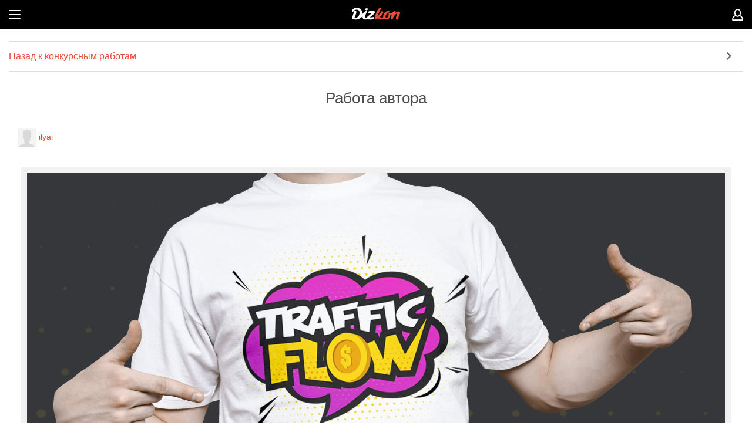

--- FILE ---
content_type: text/html; charset=utf-8
request_url: https://www.dizkon.ru/contests/1357680/work/838735
body_size: 2780
content:
<!DOCTYPE HTML>
<html>
    <head>
            <base href="https://www.dizkon.ru">
<meta name="viewport" content="width=device-width, initial-scale=1.0, maximum-scale=1.0, user-scalable=no">
<meta http-equiv="Content-Type" content="text/html; charset=utf-8">


                    <title>Лого и фирменный стиль для Traffic Flow - работа дизайнера Alexey_SNG</title>
        <meta name="title" content="Лого и фирменный стиль для Traffic Flow - работа дизайнера Alexey_SNG" />
                                                <meta name="description" content="Лого и фирменный стиль для Traffic Flow - работа дизайнера Alexey_SNG" />
                                                <meta name="keywords" content="Реклама, Лого и фирменный стиль для Traffic Flow, Лого и фирменный стиль" />
    

<link href="https://cdn1.dizkon.ru/css/mobile.css?v=308" rel="stylesheet" type="text/css">
<script src="http://ajax.googleapis.com/ajax/libs/webfont/1.4.7/webfont.js" async></script>
<script>
    
    var WebFontConfig = {
        google: {
            families: [
                'Roboto:400,300,300italic,400italic,700,700italic:latin,cyrillic',
                'Roboto+Condensed:700:latin,cyrillic',
                'PT+Sans+Caption::latin,cyrillic'
            ]
        }
    }
    WebFont.load(WebFontConfig);
    
</script>    </head>

    <body class="b-page">
                <div class="b-page__all">

            <section class="b-page__wrapper">
                <header class="b-header">
            <a class="b-header__usr b-header__rmenu_opener" href=""></a>
        <a class="b-header__btn" href="#"></a>
    <a class="b-header__logo" href="/"></a>

   
</header>                <div class="b-page__inner">
                    
    <div class="b-menu b-menu_simple b-menu_margbot_30">
        <ul class="b-menu__list">
            <li class="b-menu__item"><a onclick="history.back(); return false;" href="back" class="b-menu__link">Назад к конкурсным работам</a></li>
        </ul>
    </div>
    <h1 class="b-page__title">Работа автора</h1>
    <div class="b-layout b-layout_pad_15">
        <div class="b-user b-user_padbot_20">
            <a href="/account/58238" class="b-user__link"><img width="32" height="32" src="https://cdn1.dizkon.ru/images/avatar_32x32.png" class="b-user__pic"></a>
            <a href="/account/58238" class="b-user__link">ilyai</a>
        </div>
            </div>

    <div class="b-work" data-id="838735" style="width: 95%">
        <div class="b-pic"><img width="100%" height="100%" class="b-pic__img" src="https://cdn1.dizkon.ru/images/contests/2019/12/11/5df063738243c.80.jpg"></div>
        <div class="b-layout b-layout_padtop_20">
            <div class="b-txt b-txt_fr"><span class="b-icon b-icon__like "></span> &nbsp; <span class="counter">6</span></div>
                            <i class="icon icon-star "></i>
        <span class="b-icon b-icon__star b-icon__star_black "></span>
    <i class="icon icon-star "></i>
        <span class="b-icon b-icon__star b-icon__star_black "></span>
    <i class="icon icon-star "></i>
        <span class="b-icon b-icon__star b-icon__star_black "></span>
    <i class="icon icon-star "></i>
        <span class="b-icon b-icon__star b-icon__star_black "></span>
    <i class="icon icon-star "></i>
        <span class="b-icon b-icon__star b-icon__star_black "></span>
        </div>
    </div>



    <div class="b-layout b-layout_bordbot_e2 b-layout_padbot_10 b-txt_nowrap b-layout_margbot_30">
                    <div class="b-pic b-pic_ib"><a href="/contests/1357680/work/838754#work-838754""><img width="70" height="70" src="https://cdn1.dizkon.ru/images/contests/2019/12/11/5df08b74ccc9d.70x70.80.jpg" class="b-pic__img b-pic__img_bord5_fff"></a></div>
                    <div class="b-pic b-pic_ib"><a href="/contests/1357680/work/838736#work-838736""><img width="70" height="70" src="https://cdn1.dizkon.ru/images/contests/2019/12/11/5df063789ca11.70x70.80.jpg" class="b-pic__img b-pic__img_bord5_fff"></a></div>
        
        <div class="b-pic b-pic_ib"><img width="70" height="70" src="https://cdn1.dizkon.ru/images/contests/2019/12/11/5df063738243c.70x70.80.jpg" class="b-pic__img b-pic__img_bord5_e74c3c"></div>

                    <div class="b-pic b-pic_ib"><a href="/contests/1357680/work/838734#work-838734"><img width="70" height="70" src="https://cdn1.dizkon.ru/images/contests/2019/12/11/5df0636e10919.70x70.80.jpg" class="b-pic__img b-pic__img_bord5_fff"></a></div>
                    <div class="b-pic b-pic_ib"><a href="/contests/1357680/work/838733#work-838733"><img width="70" height="70" src="https://cdn1.dizkon.ru/images/contests/2019/12/11/5df06368ee9f1.70x70.80.jpg" class="b-pic__img b-pic__img_bord5_fff"></a></div>
            </div>

    
    <h2 class="b-txt__title" style="margin-top: 20px;">Ваш комментарий</h2>
    <form class="form comment-form" method="POST" action="/contests/1357680/works/0/comments">
        <div class="b-textarea b-textarea_margbot_20">
            <textarea class="b-textarea__textarea" name="comment" cols="" rows=""></textarea>
        </div>
        <div class="b-check b-check_padbot_20">
            <table class="b-layout__table b-layout__table_width_full">
                <tbody><tr class="b-layout__tr">
                    <td class="b-layout__td b-layout__td_padright_10">
                        <input id="check" class="b-check__input" name="visible" value="Y" type="checkbox">
                        <label class="b-check__theme" for="check"></label>
                    </td>
                    <td class="b-layout__td b-layout__td_width_full">
                        <label class="b-check__label" for="check">
                                                    Комментарий виден только дизайнеру
                                                </label>
                    </td>
                </tr>
                </tbody></table>
        </div>
        <input type="hidden" name="work_id" value="838735">
        <input type="submit" class="b-button b-button_red" value="Добавить комментарий" style="cursor: pointer;">
    </form>
                </div>
                <footer class="b-footer">
    <div class="b-footer__inner">
        <div class="b-footer__section">
            <div class="b-txt b-txt_center">
                <a class="b-txt__lnk b-txt__lnk_fl b-txt__lnk_fs_13" target="_blank" href="https://dizkon.usedocs.com/article/63792">Как оплатить</a>
                <a class="b-txt__lnk b-txt__lnk_fs_13 b-txt__lnk_valign_top" target="_blank" href="https://dizkon.usedocs.com/article/63702">Сколько стоит</a>
                <a class="b-txt__lnk b-txt__lnk_fr b-txt__lnk_fs_13" target="_blank" href="https://dizkon.usedocs.com/">Частые вопросы</a>
            </div>
        </div>
        <div class="b-footer__section b-social">
            <h2 class="b-social__title">Мы в соцсетях</h2>
            <a class="b-social__btn b-social__btn_tw" target="_blank" href="https://twitter.com/dizkon_ru"></a>
            <a class="b-social__btn b-social__btn_v b-social__btn_marglr_40" target="_blank" href="http://m.vk.com/dizkon"></a>
            <a class="b-social__btn b-social__btn_f" target="_blank" href="https://www.facebook.com/dizkon.ru"></a>
        </div>
    </div>
    <div class="b-txt b-txt_center b-txt_padtop_15"><span>2013</span> - <span>2026</span></div>
</footer>            </section>

            <section class="b-menu b-menu_left">
    <ul class="b-menu__list">
        <li class="b-menu__item b-menu__item_head">Меню</li>
        <li class="b-menu__item"><span class="b-menu__number">7</span><a class="b-menu__link b-menu__link_uppercase" href="/contests">Конкурсы</a></li>
        <li class="b-menu__item"><span class="b-menu__number">59988</span><a class="b-menu__link b-menu__link_uppercase" href="/designers">Дизайнеры</a></li>
        <li class="b-menu__item"><a class="b-menu__link b-menu__link_uppercase" href="/about">О проекте</a></li>
        <li class="b-menu__item b-menu__item_opener">
            <a class="b-menu__link b-menu__link_uppercase" href="#">Помощь</a>
            <ul class="b-menu__list b-menu__list_sub b-menu__hider">
                <li class="b-menu__item"><a class="b-menu__link" href="/promo/customers">Старт для заказчиков</a></li>
                <li class="b-menu__item"><a class="b-menu__link" href="/promo/designers">Старт для дизайнеров</a></li>
                <li class="b-menu__item b-menu__item_current"><a class="b-menu__link" href="/legal/rules">Документы</a></li>
                <li class="b-menu__item"><a class="b-menu__link" href="https://dizkon.usedocs.com/article/63792">Как оплатить</a></li>
                <li class="b-menu__item"><a class="b-menu__link" href="https://dizkon.usedocs.com/article/63702">Сколько стоит</a></li>
                <li class="b-menu__item"><a class="b-menu__link" href="https://dizkon.usedocs.com/">Частые вопросы</a></li>
            </ul>
        </li>
        <li class="b-menu__item"><a class="b-menu__link b-menu__link_uppercase" href="https://dizkon.usedocs.com/">Отправить запрос</a></li>
    </ul>
</section>                <section class="b-menu b-menu_right" style="left: 1903px; height: 3119px;">
        <ul class="b-menu__list">
            <li class="b-menu__item b-menu__item_head">Личный кабинет</li>
            <li class="b-menu__item b-menu__item_lk">

                <a class="b-button b-button_grey b-button_margbot_30" href="/login">Вход</a>

                <a class="b-button b-button_red" href="/registration">Регистрация</a>
            </li>
        </ul>
    </section>


        </div>
        <script src="https://cdn1.dizkon.ru/js/lib/jquery-2.0.3.min.js"></script>
<script src="https://cdn1.dizkon.ru/js/lib/jquery-migrate-1.2.1.min.js"></script>
<script src="https://cdn1.dizkon.ru/js/lib/jquery-ui-1.10.3.custom.min.js"></script>
<!-- touch events for jquery ui -->
<script src="https://cdn1.dizkon.ru/js/lib/jquery.ui.touch-punch.min.js"></script>

<script src="https://cdn1.dizkon.ru/js/mobile/b-tooltip.js?v=308"></script>
<script src="https://cdn1.dizkon.ru/js/mobile/b-input.js?v=308"></script>
<script src="https://cdn1.dizkon.ru/js/mobile/b-page.js?v=308"></script>
<script src="https://cdn1.dizkon.ru/js/mobile/b-menu.js?v=308"></script>

<script src="https://cdn1.dizkon.ru/js/lib/jquery.swipebox.min.js" defer></script>

    <script type="text/javascript" src='https://cdn1.dizkon.ru/js/mobile/contests/work-detail.js?v=308'></script>
    </body>
</html>

--- FILE ---
content_type: text/css
request_url: https://cdn1.dizkon.ru/css/mobile.css?v=308
body_size: 47586
content:
.b-button,.b-menu__link,.b-radio__level,.b-tabs__link{text-decoration:none}#swipebox-slider,.b-color,.b-price,.b-txt_nowrap{white-space:nowrap}.b-budjet{padding:0 15px}.b-budjet__slider{position:relative;padding-top:20px;border-bottom:2px solid #c6c6c6}.b-budjet__sum,.b-button{padding:0;font-family:Roboto,Arial,Helvetica,sans-serif;text-align:center}.b-budjet__sum{display:inline-block;background:0 0;color:#fff;font-weight:700;font-size:1pc;border:0;width:70px;margin:0;line-height:1}.b-check__theme:after,.b-header__btn,.b-header__logo,.b-header__usr{background-position:0 0;background-size:cover}.b-budjet .ui-slider-handle{position:absolute!important;bottom:-10px;width:0;height:0;outline:0;cursor:pointer;margin-left:-14px;border-bottom:20px solid #e74c3c;border-left:14px solid transparent;border-right:14px solid transparent;border-top:0}.b-check__input,.b-check_absolute{position:absolute}.b-budjet .ui-slider-range{border-bottom:2px solid #e74c3c;position:absolute;height:0}.b-button{margin:0;border:0;display:block;width:100%;vertical-align:middle;font-style:italic;font-weight:300;outline:0;font-size:18px;line-height:46px;-webkit-appearance:none;-moz-appearance:none;appearance:none}.b-button_red{background-color:#e74c3c;color:#fff;border-top:2px solid #e8796d}.b-button_grey{background-color:#e2e2e2;color:#4e4e4e;border-top:2px solid #f6f6f6}.b-button_green{background-color:#33cc63;color:#fff;border-top:2px solid #5aee88}.b-button_black{background-color:#4e4e4e;color:#f6f6f6;border-top:2px solid #555}.b-button_margtop_20{margin-top:20px}.b-button_margtop_50{margin-top:50px}.b-button_margbot_20{margin-bottom:20px}.b-button_margbot_30{margin-bottom:30px}.b-button_margbot_40{margin-bottom:40px}.b-button_close{font-style:normal;width:36px;height:36px}.b-button_close:before{content:'\274C';display:block;line-height:34px;height:34px;font-size:11px;font-weight:lighter}.b-button_fr{float:right}.b-check_top_10{top:10px}.b-check_left_10{left:10px}.b-check_padtop_30{padding-top:30px}.b-check_padbot_10{padding-bottom:10px}.b-check_padbot_20{padding-bottom:20px}.b-check__input{left:-9999px}.b-check__label{font-family:Roboto,Arial,Helvetica,sans-serif;font-size:1pc;color:#4e4e4e}.b-check__theme{display:inline-block;width:22px;height:22px;border:1px solid #e2e2e2;background-color:#fff;position:relative}.b-check__theme:after{content:'\00a0';position:absolute;top:5px;left:3px;width:17px;height:9pt}.b-check__input:checked+.b-check__theme:after{background-image:url([data-uri])}.b-check_bord_e74c3c{border:1px solid #e74c3c;padding:0 5px}.b-color{padding-bottom:20px;overflow:auto}.b-color__item{border:1px solid #e2e2e2;width:40px;height:40px;display:inline-block;margin-right:10px;position:relative;vertical-align:top}.b-color__item_selected:before,.b-color__item_selected_white:before{content:'\00a0';background-size:cover;background-position:0 0;background-repeat:no-repeat;width:17px;height:9pt;display:block;position:absolute;left:9pt;top:13px}.b-color__item_selected:before{background-image:url([data-uri])}.b-color__item_selected_white:before{background-image:url([data-uri])}.b-form__fieldset{padding:0;margin:0;border:0;display:block}.b-form__fieldset_padbot_40{padding-bottom:40px}.b-footer{background-color:#f1f1f1;padding:15px;margin-top:75pt}.b-fon_bg_4e,.b-header__menu{background-color:#4e4e4e}.b-footer__section{padding-bottom:15px;border-bottom:1px solid #fff}.b-fon{padding:5px}.b-fon_pad_10{padding:10px}.b-fon_pad_20{padding:20px}.b-fon_pad_30{padding:30px}.b-fon_pad_20_15{padding:20px 15px}.b-fon_margbot_20{margin-bottom:20px}.b-fon_margbot_40{margin-bottom:40px}.b-fon_margtop_-20{margin-top:-20px}.b-fon_center{text-align:center}.b-fon_bg_f1{background-color:#f1f1f1}.b-header{height:50px;background-color:#000;margin-bottom:20px}.b-header__usr{float:right;margin:15px 15px 0 0;width:19px;height:20px;background-repeat:no-repeat;background-image:url([data-uri])}.b-header__usr_active{position:relative;z-index:101;background-image:url([data-uri])}.b-header__btn{float:left;margin:17px 0 0 15px;width:20px;height:1pc;background-repeat:no-repeat;background-image:url([data-uri])}.b-header__btn_active{position:relative;z-index:101;background-image:url([data-uri])}.b-header__logo{display:block;margin:0 auto;position:relative;top:13px;width:82px;height:21px;background-repeat:no-repeat;background-image:url([data-uri])}.krowd .b-header__logo{height:30px;top:10px;-webkit-background-size:contain;-o-background-size:contain;background-size:contain;background-image:url([data-uri]);color:#FFF;text-decoration:none;font:700 13px Nunito,sans-serif;display:flex;align-items:center;text-indent:40px}.b-header__kubok,.b-header__tel{width:1pc;height:1pc;background-position:0 0;background-size:cover;background-repeat:no-repeat}.b-header__ava{float:right;margin:9px 15px 0 0}.b-header__pic{margin:0;padding:0;border:0;float:right}.b-header__kubok{float:right;position:relative;margin:17px 30px 0 0;background-image:url([data-uri])}.b-header__kubok_active{background-image:url([data-uri])}.b-header__tel{float:left;margin:17px 0 0 30px;background-image:url([data-uri])}.b-header__menu{position:absolute;width:100%;left:0;top:50px;z-index:10000}.b-header__menu_hide{left:-9999px}.b-header__menu-inner{padding:0 15px}.b-header__kubok[data-newfeed]:after{content:attr(data-newfeed);position:absolute;top:-7px;right:-7px;width:18px;height:18px;border-radius:9px;color:#fff;text-align:center;line-height:18px;font-family:Roboto,Arial,Helvetica,sans-serif;font-size:10px;background-color:#e74c3c}.b-icon_cup,.b-icon_mail{width:1pc;background-position:0 0;background-size:cover}.b-input__text,.b-input_tel:before{line-height:36px;font-family:Roboto,Arial,Helvetica,sans-serif;color:#4d4d4d}.b-icon{display:inline-block;vertical-align:top}.b-icon__like,.b-icon_eye,.b-icon_roc,.b-icon_time,.b-icon_valign_mid{vertical-align:middle}.b-icon_fr{float:right}.b-icon_margleft_10{margin-left:10px}.b-icon_marglr_15{margin-left:15px;margin-right:15px}.b-icon_mail{height:13px;background-image:url([data-uri])}.b-icon_mail_active{background-image:url([data-uri])}.b-icon_cup{height:1pc;background-image:url([data-uri])}.b-icon_cup_active{background-image:url([data-uri])}.b-icon_book{width:18px;height:15px;background-position:0 0;background-size:cover;background-image:url([data-uri])}.b-icon_in{width:14px;height:1pc;background-position:0 0;background-size:cover;background-image:url([data-uri])}.b-icon__badge{width:20px;height:20px;position:relative}.b-icon__badge_bg_e2{background-color:#e2e2e2;width:30px;height:30px}.b-icon__badge:before{content:'\00a0';display:block;width:20px;height:20px;position:absolute;top:0;left:0;background-position:0 0;background-size:cover;background-image:url([data-uri])}.b-icon__badge_blind:after,.b-icon__badge_hide:after,.b-icon__badge_star:after,.b-icon__badge_tick:after{display:block;width:9pt;position:absolute;content:'\00a0'}.b-icon__badge_bg_e2:before{top:5px;left:5px}.b-icon__badge_blind:after{height:4px;top:8px;left:4px;background-position:0 0;background-size:cover;background-image:url([data-uri])}.b-icon__badge_blind.b-icon__badge_bg_e2:after{top:13px;left:9px}.b-icon__badge_tick:after{height:9px;top:6px;left:4px;background-position:0 0;background-size:cover;background-image:url([data-uri])}.b-icon__badge_tick.b-icon__badge_bg_e2:after{top:11px;left:9px}.b-icon__badge_star:after{height:11px;top:4px;left:4px;background-position:0 0;background-size:cover;background-image:url([data-uri])}.b-icon__badge_star.b-icon__badge_bg_e2:after{top:9px;left:9px}.b-icon__badge_hide:after{height:9px;top:5px;left:4px;background-position:0 0;background-size:cover;background-image:url([data-uri])}.b-icon__like,.b-icon__star{width:20px;background-size:cover;background-position:0 0}.b-icon__badge_hide.b-icon__badge_bg_e2:after{top:10px;left:9px}.b-icon__star{height:19px}.b-icon__star_black{background-image:url([data-uri])}.b-icon__star_red{background-image:url([data-uri])}.b-icon__star.usable{cursor:pointer}.b-icon__like{cursor:pointer;height:18px;background-image:url([data-uri])}.b-icon__like_selected{background-image:url([data-uri])}.b-icon_time{background-position:0 0;background-size:cover;width:1pc;height:1pc;background-image:url([data-uri])}.b-icon_time_active{background-image:url([data-uri])}.b-icon_time_grey{background-image:url([data-uri])}.b-icon_eye{background-position:0 0;background-size:cover;width:18px;height:14px;background-image:url([data-uri])}.b-icon_roc{background-position:0 0;background-size:cover;width:1pc;height:1pc;background-image:url([data-uri])}.b-icon_prof{background-image:url([data-uri]);background-repeat:no-repeat;background-size:25px;width:25px;height:25px;background-position:0 0}.b-input{position:relative;height:36px}.b-input__eye,.b-input__eye:after,.b-input_tel:before{display:block;position:absolute}.b-input__text{background-color:#f1f1f1;border-style:solid none none;border-width:1px 0 0;border-color:#e2e2e2 transparent transparent;border-radius:0;height:36px;padding:0 20px;font-size:1pc;display:block;width:100%;box-sizing:border-box;box-shadow:none}.b-input__eye{width:1pc;height:9pt;right:4px;top:5px;z-index:1;overflow:hidden;cursor:pointer;padding:6px}.b-input__eye:after{content:'\00a0';background-size:cover;width:46px;height:36px;background-image:url([data-uri])}.b-input__eye_close:after{right:6px;top:6px}.b-input_tel .b-input__text{padding-left:2pc}.b-input_tel:before{content:'\002b';font-size:18px;left:20px;top:0}.b-layout_after_leftbord_e2:after,.b-layout_before_leftbord_fff:before,.b-menu_step .b-menu__item:before,.b-page__wrapper_blokade:after,a.b-menu__link:after{content:'\00a0'}.b-input_error{border:2px solid #e74c3c;height:2pc}.b-input_error .b-input__text{height:2pc;line-height:2pc;border:0}.b-input_error .b-input__text,.b-input_error.b-input_tel:before{color:#e85c4f}.b-input_margbot_20{margin-bottom:20px}.b-input_margbot_30,.b-layout_margbot_30{margin-bottom:30px}.b-layout_padtop_20{padding-top:20px}.b-layout_padbot_10{padding-bottom:10px}.b-layout_padbot_15{padding-bottom:15px}.b-layout_pad_15{padding:15px}.b-layout_padtb_20{padding-top:20px;padding-bottom:20px}.b-layout_bordbot_fff{border-bottom:1px solid #fff}.b-layout_bordbot_e2{border-bottom:1px solid #e2e2e2}.b-layout_bord_e2{border:1px solid #e2e2e2}.b-layout_bord_e74c3c{border:1px solid #e74c3c}.b-layout_after_leftbord_e2:after{border-left:1px solid #e2e2e2;width:0;float:left}.b-layout_before_leftbord_fff:before{border-left:1px solid #fff;width:0;height:100%;float:left}.b-layout_before_fs_34:before{font-size:34px}.b-layout_fr{float:right}.b-layout_fl,.b-layout_fl .b-layout__td,.b-list__item:first-child{float:left}.b-layout_full{width:100%}.b-layout__table{padding:0;margin:0;border:0;border-spacing:0;border-collapse:collapse}.b-layout__table_center{margin:0 auto}.b-layout__table_width_500{width:500px}.b-layout__table_width_full{width:100%}.b-layout__table_margtop_20{margin-top:20px}.b-layout__table_margleft_2ps{margin-left:2%}.b-layout__table_margbot_20{margin-bottom:20px}.b-layout__table_margbot_40{margin-bottom:40px}.b-layout__table_bordtop_e2{border-top:1px solid #e2e2e2}.b-layout__tr{padding:0;margin:0;border:0}.b-layout__td{padding:0;margin:0;vertical-align:top}.b-layout__td_valign_mid{vertical-align:middle}.b-list,.b-list__item{height:10px;vertical-align:top}.b-layout__td_center{text-align:center}.b-layout__td_width_40{width:40px}.b-layout__td_width_80{width:5pc}.b-layout__td_width_100{width:75pt}.b-layout__td_width_140{width:140px}.b-layout__td_width_33ps{width:33%}.b-layout__td_width_65ps{width:65%}.b-layout__td_width_80ps{width:80%}.b-layout__td_width_50ps{width:50%}.b-layout__td_width_full{width:100%}.b-layout__td_padtop_5{padding-top:5px}.b-layout__td_padtop_10{padding-top:10px}.b-layout__td_padtop_20{padding-top:20px}.b-layout__td_padright_10{padding-right:10px}.b-layout__td_padright_30{padding-right:30px}.b-layout__td_padleft_10{padding-left:10px}.b-layout__td_padbot_10{padding-bottom:10px}.b-layout__td_padtb_15{padding-top:15px;padding-bottom:15px}.b-layout__td_padlr_10{padding-left:10px;padding-right:10px}.b-layout__td_bordbot_e2{border-bottom:1px solid #e2e2e2}.b-layout__td_bordbot_5e{border-bottom:1px solid #5e5e5e}.b-layout__td_bordleft_e2{border-left:1px solid #e2e2e2}.b-layout__td_bordleft_fff{border-left:1px solid #fff}.b-layout__about{padding:15px 0;border-top:1px solid #e2e2e2;border-bottom:1px solid #e2e2e2;overflow-x:auto;margin-bottom:30px}.b-page,.b-page__all{overflow-x:hidden}.b-radio_btn,.b-social__btn,.b-tabs{overflow:hidden}.b-list{width:200px;margin:30px auto;text-align:center}.b-list__item{display:inline-block;width:50px;background-color:#e2e2e2}.b-list__item_active{background-color:#e74c3c}.b-list__item:last-child,.b-menu__exit,.b-price_fr{float:right}.b-menu{width:100%;box-sizing:border-box;position:relative;z-index:100}.b-menu_left,.b-menu_right{position:absolute!important;top:-9999px;background-color:#4c4c4c;min-height:100%}.b-menu_margbot_30{margin-bottom:30px}.b-menu_left{left:-100%;padding-left:50px}.b-menu_right{padding-right:60px;left:100%}.b-menu_opened{top:0}.b-menu__list{padding:0;margin:0;list-style:none}.b-menu_left .b-menu__list{box-shadow:inset -10px 0 5px -5px #414141}.b-menu_right .b-menu__list{box-shadow:inset 10px 0 5px -5px #414141}.b-menu__item{padding:0;margin:0;border-top:1px solid #5e5e5e}.b-menu__list .b-menu__item:last-child{border-bottom:1px solid #5e5e5e}.b-menu__item_head,.b-menu__item_header{font-family:Roboto,Arial,Helvetica,sans-serif;color:#6a6a6a;border:0}.b-menu_left .b-menu__list_sub .b-menu__item:last-child{border-bottom:0}.b-menu__item_head{font-size:1pc;text-transform:uppercase;padding:0 20px;line-height:50px;height:50px}.b-menu__item_header{font-size:14px;padding:40px 20px 10px}.b-menu__link,.b-menu__number{color:#fff;font-family:Roboto,Arial,Helvetica,sans-serif}.b-menu_back .b-menu__item,.b-menu_simple .b-menu__item{border-color:#e2e2e2}.b-menu_back .b-menu__item:last-child,.b-menu_simple .b-menu__item:last-child,.b-menu_step .b-menu__item:last-child{border-bottom:1px solid #e2e2e2}.b-menu__item_lk{padding:20px;height:auto}.b-menu__link{display:block;padding:14px 20px;line-height:1.4;font-size:1pc;position:relative;outline:0}.b-menu__link_uppercase{text-transform:uppercase}a.b-menu__link:after{display:block;position:absolute;top:18px;right:20px;width:8px;height:13px;background-position:0 0;background-repeat:no-repeat;background-size:cover;background-image:url([data-uri])}.b-menu__hider,.b-menu__list_sub{display:none}.b-menu__list_sub .b-menu__link{padding-left:40px;background-color:#3b3b3b}.b-menu__item_current .b-menu__link,.b-menu__number{background-color:#e74c3c}.b-menu__item_opener>.b-menu__link:after{top:20px;right:18px;width:13px;height:8px;background-image:url([data-uri])}.b-menu__item_opened>.b-menu__link:after{background-image:url([data-uri])}.b-menu__item_current .b-menu__link:after{background-image:url([data-uri])}.b-menu__number{float:right;margin:15px 45px 15px 5px;font-size:13px;border-radius:10px;height:20px;line-height:20px;padding:0 13px}.b-menu__exit{margin:17px 0 0;width:18px;height:1pc;background-position:0 0;background-repeat:no-repeat;background-size:cover;background-image:url([data-uri])}.b-menu_simple .b-menu__link{color:#e74c3c;padding-left:0}.b-menu_back .b-menu__link{color:#e74c3c;padding-left:40px}.b-menu_back .b-menu__link:after{background-image:url([data-uri]);left:15px;right:auto}.b-menu_step .b-menu__item{border-color:#e2e2e2;position:relative;text-align:center;padding:0}.b-menu_step .b-menu__item:before{display:block;position:absolute;z-index:1;left:50%;top:-1px;margin-left:-22px;width:43px;height:11px;background-image:url([data-uri]);background-position:0 0;background-repeat:no-repeat;background-size:cover}.b-menu_step .b-menu__link{padding:25px 20px}.b-menu_step .b-menu__link:after{top:50px}.b-page{padding:0;margin:0;min-width:20pc;background:#fff;font-family:Roboto,Arial,Helvetica,sans-serif}.b-page__wrapper{padding:0;margin:0;position:relative;background-color:#fff}.b-page__wrapper_blokade:after{position:absolute;width:100%;height:100%;left:0;right:0;top:0;bottom:0;z-index:100}.b-pic_relative,.b-price__rubl{position:relative}.b-page__inner{padding:0 15px}.b-page__title{font-family:Roboto,Arial,Helvetica,sans-serif;font-size:26px;text-align:center;font-weight:400;padding:0 0 20px;margin:0;color:#4e4e4e}.b-pic_ib{display:inline-block}.b-pic_margbot_10{margin-bottom:10px}.b-pic_margbot_20{margin-bottom:20px}.b-pic__img{border:0;padding:0;margin:0;display:block}.b-pic__img_center{margin-left:auto;margin-right:auto}.b-pic__img_70x70{width:70px;height:70px}.b-price,.b-price__rubl{height:30px;line-height:30px;color:#fff;font-weight:700;display:inline-block;vertical-align:top;font-size:1pc;font-family:Roboto,Arial,Helvetica,sans-serif}.b-pic__img_bord5_fff{border:5px solid #fff}.b-pic__img_bord5_e74c3c{border:5px solid #e74c3c}.b-price{min-width:75pt;background-color:#000;text-align:center}.b-price_width_150{width:150px}.b-price__rubl{margin-left:5px}.b-price_full,.b-price_priz{font-weight:400;font-style:italic}.b-price__rubl:after{content:'\0420';position:absolute;left:0;top:0}.b-price__rubl:before{content:'\005f';position:absolute;left:0;top:-3px}.b-price_center{margin-left:auto;margin-right:auto;display:block}.b-price_priz{width:200px;margin:-15px auto 0;display:block;position:relative;z-index:1}.b-price_full{width:100%}.b-price_e74c3c{background-color:#e74c3c}.b-radio_padtop_20{padding-top:20px}.b-radio_padbot_30{padding-bottom:30px}.b-radio_btn .b-radio__input{position:absolute;left:-9999px}.b-radio__item_padbot_10{padding-bottom:10px}.b-radio__item_padtb_10{padding-top:10px;padding-bottom:10px}.b-radio__item_margbot_20{margin-bottom:20px}.b-radio__item_bordtop_e2{border-top:1px solid #e2e2e2}.b-radio__item_bordbot_e2{border-bottom:1px solid #e2e2e2}.b-radio_btn .b-radio__item{float:left;width:50%}.b-radio_btn_4 .b-radio__item{width:25%;position:relative}.b-radio_btn_4 .b-radio__item:not(:first-child):after{content:'\00a0';display:block;height:20px;width:0;border-left:1px solid #fff;position:absolute;left:0;top:10px}.b-radio_btn .b-radio__label{display:block;background:#e2e2e2;height:40px;font-family:Roboto,Arial,Helvetica,sans-serif;font-size:1pc;font-style:italic;text-align:center;line-height:40px;color:#4e4e4e;border-top:2px solid #f6f6f6;position:relative}.b-radio_btn .b-radio__label:before{content:"\00a0";content:'\00a0';background-position:0 0;background-size:cover;width:17px;height:9pt;position:absolute;left:13px;top:13px}.b-radio_btn .b-radio__input:checked+.b-radio__label{background-color:#4e4e4e;border-color:#4e4e4e;color:#fff}.b-radio_btn_4 .b-radio__input:checked+.b-radio__label{z-index:1;margin-right:-1px}.b-radio_btn_4 .b-radio__item:last-child .b-radio__input:checked+.b-radio__label{margin-right:0}.b-radio_btn .b-radio__input:checked+.b-radio__label:before{background-image:url([data-uri])}.b-radio_round .b-radio__input{display:none}.b-radio_round .b-radio__label{font-family:Roboto,Arial,Helvetica,sans-serif;font-size:1pc;color:#e74c3c;line-height:1.2;display:table-cell;vertical-align:middle}.b-radio_round .b-radio__circ{display:table-cell;vertical-align:middle;width:34px;line-height:1}.b-radio_round .b-radio__circ:before{content:'\00a0';width:14px;height:14px;display:inline-block;margin:5px;background-color:#fff;border:5px solid #fff;border-radius:14px;box-shadow:1px 1px 0 0 #e2e2e2,-1px -1px 0 0 #e2e2e2,-1px 1px 0 0 #e2e2e2,1px -1px 0 0 #e2e2e2}.b-radio_round .b-radio__input:checked+.b-radio__circ:before{background-color:#e74c3c}.b-radio_cat .b-radio__input{position:absolute;left:-9999px}.b-radio__level{padding:10px 0;margin:0;display:block;width:100%;vertical-align:middle;text-align:center;font-style:italic;font-family:Roboto,Arial,Helvetica,sans-serif;font-weight:300;outline:0;font-size:1pc;background-color:#e2e2e2;color:#4e4e4e;border-top:2px solid #f6f6f6}.b-textarea,.b-txt__lnk_valign_top{vertical-align:top}.b-radio_cat .b-radio__input:checked+.b-radio__level{background-color:#e74c3c;color:#fff;border-top:2px solid #e8796d}.b-radio__hider,.b-slider,.b-textarea__textarea,.b-work{background-color:#f1f1f1}.b-radio_cat .b-radio__input:checked+.b-radio__level .b-radio__head:before{content:'\00a0';display:inline-block;background-image:url([data-uri]);background-position:0 0;background-size:cover;background-repeat:no-repeat;width:17px;height:9pt;vertical-align:top;margin-right:5px;margin-top:4px}.b-radio__head{display:block;font-style:normal;font-size:20px;color:#e74c3c;padding-bottom:5px;line-height:1}.b-radio_cat .b-radio__input:checked+.b-radio__level .b-radio__head{color:#fff}.b-radio__hider{padding:20px;display:none}.b-radio_cat .b-radio__input:checked+.b-radio__level+.b-radio__hider{display:block}.b-radio_pay .b-radio__item{margin:10px 0 20px;padding:10px;height:75pt;display:block;position:relative}.b-radio_pay .b-radio__input:checked+.b-radio__circ:after,.b-radio_pay .b-radio__item:before,.b-radio_pay .b-radio__item:last-child:after{position:absolute;left:0;display:block;content:'\00a0'}.b-radio_pay .b-radio__item:before{width:100%;height:0;border-top:1px solid #e2e2e2;top:-10px}.b-radio_pay .b-radio__item:last-child:after{width:100%;height:0;border-top:1px solid #e2e2e2;bottom:-10px}.b-radio_pay .b-radio__label{height:75pt;width:100%}.b-radio_pay .b-radio__input:checked+.b-radio__circ:after{top:0;right:0;bottom:0;border:1px solid #e74c3c}.b-slider__arr_left,.b-slider__arr_right{border-top:14px solid transparent;border-bottom:14px solid transparent}.b-slider{text-align:center;padding:20px 20px 30px;font-family:Roboto,Arial,Helvetica,sans-serif;font-size:9pt;color:#4e4e4e;line-height:1;font-weight:700}.b-select__select,.b-social__title,.b-tabs__item{font-size:1pc;color:#4e4e4e;font-family:Roboto,Arial,Helvetica,sans-serif}.b-slider_margbot_20{margin-bottom:20px}.b-slider__range{position:relative;display:block;height:2px;background-color:#c6c6c6;margin:0 20px}.b-select_inline-block,.b-slider__info{display:inline-block}.b-select_margbot_20,.b-slider__info{margin-bottom:20px}.b-slider__arr{position:absolute!important;top:-13px;width:0;height:0}.b-slider__arr_right{border-right:21px solid #e74c3c;margin-left:-1px}.b-slider__arr_left{border-left:21px solid #e74c3c;margin-left:-20px}.b-slider__info{background-color:#e2e2e2;height:20px;border-radius:15px;line-height:20px;padding:5px 20px}.b-select__select,.b-select__select option{background:#fff;box-shadow:none}.b-slider__line{height:0;border-top:2px solid #e74c3c;position:absolute}.b-select_margright_45{margin-right:45px}.b-select_margbot_40{margin-bottom:40px}.b-select__select{display:block;width:100%;border-radius:0;border:1px solid #e2e2e2}.b-social{text-align:center}.b-social__btn{height:40px;width:40px;display:inline-block;position:relative;margin:0 5px}.b-social__btn_marglr_40{margin-left:40px;margin-right:40px}.b-social__btn:after{content:'\00a0';background-image:url([data-uri]);background-repeat:no-repeat;background-size:cover;width:200px;height:40px;position:absolute;top:0;z-index:1}.b-tabs__item,.b-tabs__link{height:50px;border-width:1px 1px 0;border-style:solid}.b-social__btn_tw{background-color:#1ca1e6}.b-social__btn_v{background-color:#5d84ae}.b-social__btn_f{background-color:#5a7bc1}.b-social__btn_ok{background-color:#f48432}.b-social__btn_tw:after{left:-105px;background-color:#1ca1e6}.b-social__btn_v:after{left:-53px;background-color:#5d84ae}.b-social__btn_f:after{left:-2px;background-color:#5a7bc1}.b-social__btn_ok:after{left:-158px;background-color:#f48432}.b-social__title{text-transform:uppercase;text-align:center;font-weight:400;padding:10px 0;margin:0}.b-tabs_padbot_30{padding-bottom:30px}.b-tabs__list{list-style:none;padding:0;margin:0}.b-tabs__item{list-style:none;font-weight:700;text-align:center;line-height:50px;border-color:#4e4e4e;width:48%}.b-tabs__item:first-child{float:left}.b-tabs__item:last-child,.b-txt_fr{float:right}.b-tabs__link{color:#e74c3c;display:block;font-weight:400;border-color:#e2e2e2;margin:-1px -1px 0}.b-timer{margin-left:auto;margin-right:auto;border-bottom:2px solid #4e4e4e;width:200px}.b-timer__line{height:0;border-top:2px solid #e74c3c;margin-bottom:-2px}.b-txt{font-family:Roboto,Arial,Helvetica,sans-serif;font-size:14px;color:#3d4a5d;line-height:1.4}.b-txt_fs_12{font-size:9pt;color:#3d4a5d}.b-txt_fs_16{font-size:1pc}.b-txt_fs_18{font-size:18px}.b-txt_fs_20{font-size:20px}.b-txt_italic{font-style:italic}.b-txt_bold{font-weight:700!important}.b-txt_padtop_5{padding-top:5px}.b-txt_padtop_15{padding-top:15px}.b-txt_padtop_20{padding-top:20px}.b-txt_padbot_5{padding-bottom:5px}.b-txt_padbot_10{padding-bottom:10px}.b-txt_padbot_20{padding-bottom:20px}.b-txt_padbot_30{padding-bottom:30px}.b-txt_color_fff{color:#fff}.b-txt_color_e74c3c{color:#e74c3c}.b-txt_color_ab{color:#ababab}.b-txt_color_ab a{color:#fff}.b-txt_center{text-align:center}.b-txt_cb{clear:both}.b-txt__lnk{font-family:Roboto,Arial,Helvetica,sans-serif;font-size:inherit;text-decoration:underline;color:#e74c3c}.b-txt__lnk_nodecorate,.b-user__link{text-decoration:none}.b-txt__lnk_fs_13{font-size:13px}.b-txt__lnk_fl{float:left}.b-txt__lnk_fr{float:right}.b-txt__lnk_color_fff{color:#fff}.b-txt__title{font-family:Roboto,Arial,Helvetica,sans-serif;font-size:20px;line-height:1.2;font-weight:400;color:#3d4a5d;padding:0 0 20px;margin:0}.b-txt__title_pb_10{padding-bottom:10px}.b-txt__title_color_e74c3c{color:#e74c3c}.b-txt_right{text-align:right;padding-right:5px}#swipebox-title,.b-tooltip__i,.button_circle,.button_square,.hgroup__title_center,.rouble:after{text-align:center}.b-tooltip{padding-bottom:5px}.b-tooltip_padtop_20{padding-top:20px}.b-tooltip_padbot_20{padding-bottom:20px}.b-tooltip__i{display:block;height:34px;width:36px;border-top:2px solid #f6f6f6;background-color:#e2e2e2}.b-tooltip__i:before{content:"i";font-family:Roboto,Arial,Helvetica,sans-serif;font-size:18px;line-height:36px;display:block;color:#4e4e4e}.b-tooltip__i_active{border-top:2px solid #e2e2e2;background-color:#4e4e4e}.b-tooltip__i_active:before{color:#fff}.b-tooltip__i_margtop_5{margin-top:5px}.b-tooltip__win{font-family:Roboto,Arial,Helvetica,sans-serif;font-size:14px;color:#fff;padding:10px 20px;margin:10px -42px 0 0;background-color:#4e4e4e;position:relative;display:none}.b-tooltip__win:after{content:'\00a0';display:block;width:0;height:0;border-color:transparent transparent #4e4e4e;border-style:solid;border-width:5px;position:absolute;right:10px;top:-10px;z-index:1}.b-textarea{padding:0;margin:0}.b-textarea_margbot_20{margin-bottom:20px}.b-textarea__textarea{font-family:Roboto,Arial,Helvetica,sans-serif;font-size:1pc;line-height:1.4;border-style:solid none none;border-width:1px 0 0;border-color:#e2e2e2 transparent transparent;color:#4d4d4d;outline:initial;display:block;padding:0 20px;margin:0;height:50px;min-height:50px;-webkit-border-radius:0;-moz-border-radius:0;-khtml-border-radius:0;border-radius:0;box-sizing:border-box;width:100%;max-width:100%}.b-textarea__textarea_height_100{height:75pt}.b-user__pic{border:0;padding:0;margin:0;vertical-align:middle}.b-user__link{font-family:Roboto,Arial,Helvetica,sans-serif;font-size:14px;color:#e74c3c}.b-user_padbot_15{padding-bottom:15px}.b-user_padbot_20{padding-bottom:20px}.b-video{padding:0;margin:0}.b-video_margbot_30{margin-bottom:30px}.b-work{width:270px;padding:10px;margin:0 auto 20px}.b-work_red{position:relative;background-color:#e74c3c}.b-work__declaration{position:absolute;top:10px;left:10px;right:10px;background-color:#f1f1f1;opacity:.8;padding:5px}/*! Swipebox v1.3.0 | Constantin Saguin csag.co | MIT License | github.com/brutaldesign/swipebox */html.swipebox-html.swipebox-touch{overflow:hidden!important}#swipebox-overlay img{border:none!important}#swipebox-overlay{width:100%;height:100%;position:fixed;top:0;left:0;z-index:99999!important;overflow:hidden;-webkit-user-select:none;-moz-user-select:none;-ms-user-select:none;user-select:none}#swipebox-container{position:relative;width:100%;height:100%}#swipebox-slider{-webkit-transition:-webkit-transform .4s ease;transition:transform .4s ease;height:100%;left:0;top:0;width:100%;position:absolute;display:none;cursor:pointer}#swipebox-slider .slide{height:100%;width:100%;line-height:1px;text-align:center;display:inline-block}#swipebox-slider .slide:before{content:"";display:inline-block;height:50%;width:1px;margin-right:-1px}#swipebox-slider .slide .swipebox-inline-container,#swipebox-slider .slide .swipebox-video-container,#swipebox-slider .slide img{display:inline-block;max-height:100%;max-width:100%;margin:0;padding:0;width:auto;height:auto;vertical-align:middle}#swipebox-slider .slide .swipebox-video-container{background:0 0;max-width:855pt;max-height:100%;width:100%;padding:5%;-webkit-box-sizing:border-box;box-sizing:border-box}#swipebox-slider .slide .swipebox-video-container .swipebox-video{width:100%;height:0;padding-bottom:56.25%;overflow:hidden;position:relative}#swipebox-slider .slide .swipebox-video-container .swipebox-video iframe{width:100%!important;height:100%!important;position:absolute;top:0;left:0}#swipebox-slider .slide-loading{background:url(../img/loader.gif) center center no-repeat}#swipebox-bottom-bar,#swipebox-top-bar{-webkit-transition:.5s;transition:.5s;position:absolute;left:0;z-index:999;height:50px;width:100%}#swipebox-bottom-bar{bottom:-50px}#swipebox-bottom-bar.visible-bars{-webkit-transform:translate3d(0,-50px,0);transform:translate3d(0,-50px,0)}#swipebox-top-bar{top:-50px;color:#fff!important;font-size:15px;line-height:43px;font-family:Helvetica,Arial,sans-serif}#swipebox-top-bar.visible-bars{-webkit-transform:translate3d(0,50px,0);transform:translate3d(0,50px,0)}#swipebox-title{display:block;width:100%}#swipebox-close,#swipebox-next,#swipebox-prev{background-image:url(../img/icons.png);background-repeat:no-repeat;border:none!important;text-decoration:none!important;cursor:pointer;width:50px;height:50px;top:0}#swipebox-arrows{display:block;margin:0 auto;width:100%;height:50px}#swipebox-prev{background-position:-2pc 13px;float:left}#swipebox-next{background-position:-78px 13px;float:right}#swipebox-close{top:0;right:0;position:absolute;z-index:9999;background-position:15px 9pt}.swipebox-no-close-button #swipebox-close{display:none}#swipebox-next.disabled,#swipebox-prev.disabled{opacity:.3}.swipebox-no-touch #swipebox-overlay.rightSpring #swipebox-slider{-webkit-animation:rightSpring .3s;animation:rightSpring .3s}.swipebox-no-touch #swipebox-overlay.leftSpring #swipebox-slider{-webkit-animation:leftSpring .3s;animation:leftSpring .3s}.swipebox-touch #swipebox-container:after,.swipebox-touch #swipebox-container:before{-webkit-backface-visibility:hidden;backface-visibility:hidden;-webkit-transition:all .3s ease;transition:all .3s ease;content:' ';position:absolute;z-index:999;top:0;height:100%;width:20px;opacity:0}.swipebox-touch #swipebox-container:before{left:0;-webkit-box-shadow:inset 10px 0 10px -8px #656565;box-shadow:inset 10px 0 10px -8px #656565}.swipebox-touch #swipebox-container:after{right:0;-webkit-box-shadow:inset -10px 0 10px -8px #656565;box-shadow:inset -10px 0 10px -8px #656565}.swipebox-touch #swipebox-overlay.leftSpringTouch #swipebox-container:before,.swipebox-touch #swipebox-overlay.rightSpringTouch #swipebox-container:after{opacity:1}@-webkit-keyframes rightSpring{0%,100%{left:0}50%{left:-30px}}@keyframes rightSpring{0%,100%{left:0}50%{left:-30px}}@-webkit-keyframes leftSpring{0%,100%{left:0}50%{left:30px}}@keyframes leftSpring{0%,100%{left:0}50%{left:30px}}@media screen and (min-width:800px){#swipebox-close{right:10px}#swipebox-arrows{width:92%;max-width:50pc}}#swipebox-overlay{background:#0d0d0d}#swipebox-bottom-bar,#swipebox-top-bar{text-shadow:1px 1px 1px #000;background:#000;opacity:.95}@font-face{font-family:robotoregular;src:url(../fonts/roboto-regular.eot);src:url(../fonts/roboto-regular.eot?#iefix) format('embedded-opentype'),url(../fonts/roboto-regular.woff) format('woff'),url(../fonts/roboto-regular.ttf) format('truetype');font-weight:400;font-style:normal}@font-face{font-family:robotobold;src:url(../fonts/roboto-bold.eot);src:url(../fonts/roboto-bold.eot?#iefix) format('embedded-opentype'),url(../fonts/roboto-bold.woff) format('woff'),url(../fonts/roboto-bold.ttf) format('truetype');font-weight:700;font-style:normal}@font-face{font-family:Proximanova;src:url(../fonts/ProximaNova-Reg.eot);src:url(../fonts/ProximaNova-Reg.eot?#iefix) format('embedded-opentype'),url(../fonts/ProximaNova-Reg.woff) format('woff');font-weight:400;font-style:normal}@font-face{font-family:'Proximanova Bold';src:url(../fonts/ProximaNova-Bold.eot);src:url(../fonts/ProximaNova-Bold.eot?#iefix) format('embedded-opentype'),url(../fonts/ProximaNova-Bold.woff) format('woff');font-weight:400;font-style:normal}@font-face{font-family:PTSansBold;src:url(../fonts/pts75f.eot);src:url(../fonts/pts75f.eot?#iefix) format('embedded-opentype'),url(../fonts/pts75f.woff) format('woff'),url(../fonts/pts75f.ttf) format('truetype');font-weight:400;font-style:normal}.rouble{position:relative;display:inline-block}.rouble:after{content:'_';position:absolute;top:-.18em;left:0}.button{font:400 1em robotobold,'Arial Black',sans-serif;border:2px solid;background:0 0;transition:all .2s;cursor:pointer}.button:hover{border-color:#f2784b;transition:all .2s}.button_small{border-radius:1pc;padding:.5em 20px;border-color:#89c4f4}.button_small:hover{color:#f2784b}.button_big{border-radius:25px;border-color:#f2784b;padding:.8em 20px}.button_big:hover{background-color:#f2784b}.button_red{background:#f2784b}.button_red:hover{background:#d0493a;border-color:#d0493a}.button_white{color:#2c3e50!important;transition:all .3s ease;font-size:1pc}.button_white:hover{border-color:#a3a3a3;color:#fff!important;transition:all .3s ease}.button_round{border-radius:35px}.button_transp{color:#363636}.button_circle{width:22px;height:22px;border-radius:50%}.button_square{width:20px;height:20px;box-sizing:border-box;border-radius:3px;font-size:9pt}.button_square:hover{color:#f2784b}.button_arrow:before{content:"";background-image:url([data-uri]);background-repeat:no-repeat;display:inline-block;background-position:-5px -5px;width:20px;height:20px;margin-right:10px;position:relative;top:4px}.button_up{text-transform:uppercase}.button_right{float:right;margin:10px 0 10px 20px}a.button,input.button{display:inline-block;text-decoration:none;color:#fff}a.button_transp,input.button_transp{color:#363636}a.button_transp:hover,input.button_transp:hover{color:#fff}.hgroup__number_red,.hgroup__title_red{color:#f2784b}.hgroup__number{float:left;font:400 7em Proximanova,robotoregular,Arial,sans-serif;margin-right:25px}.hgroup__number>p{margin:0;line-height:.8}.hgroup__title_medium{font-size:1.4em}.hgroup__title_crop{width:80%}.hgroup__title_large{font-size:2em}.hgroup__title_small{font-size:1.1em}.hgroup_left{text-align:left;margin-bottom:40px}.hgroup_step{margin:60px 0 10px}.hgroup_blue .hgroup__title{color:#3d4a5d}.hgroup_blue .hgroup__title_red{color:#f2784b}.hgroup_blue .hgroup__subtitle{color:#6c7a89}.hgroup a{color:#f2784b}.hgroup__subtitle{font-size:1.2em;margin-top:.5em}.selector{background:#fff;width:90%;margin:0 5%;transition:.8s ease opacity;border-radius:3px}.selector__label{background:#2c3e50;color:#fff;width:110%;height:115px;margin-left:-10px;position:relative;text-align:center}.selector__footer:before,.selector__label:before{height:0;content:""}.selector__label:before{border:5px solid transparent;border-right:5px solid #6c7a89;border-bottom:5px solid #6c7a89;display:block;position:relative;top:-10px;left:0;width:0}.selector__price{padding:7.5px 15px;border:1px solid #f2784b;border-radius:35px;display:inline-block;color:#f2784b;position:relative;top:-9px;margin-left:15px}.selector__term{font:400 3.7em robotobold,'Arial Black',sans-serif;margin:5% 0;display:inline-block}.selector__term_input{text-align:right;margin-right:5px;background:0 0;border:none;display:inline;width:180px;border-bottom:1px solid #707987;margin-bottom:0}.selector__button,.selector__footer{text-align:center;padding:25px}.selector__term_na{border-bottom:none}.selector__term_hidden{display:none}.selector__helper{color:#707987;width:100%}.selector__name{font:400 1.45em 'Proximanova Bold',robotobold,Arial,sans-serif;display:inline-block;padding:25px;margin:0;color:#2c3e50}.selector__footer{background:#2c3e50;color:#fff;box-sizing:border-box;font-size:1.1em;line-height:1;position:relative;border-radius:0 0 3px 3px}.selector__footer:before{border:5px solid transparent;border-bottom:5px solid #2c3e50;display:inline-block;width:0;position:absolute;top:-10px;left:50%;right:50%}.button__label_inverse,.selector__footer_hide{display:none}.selector__footer .span4{margin-left:0}.selector .list{padding:25px}.selector_money .selector__label{height:155px}.selector_money .selector__term{margin:10% 0 0}.selector_usd .selector__term_input{text-align:left;text-indent:5px;width:130px}.selector_red .selector__name{color:#f2784b}.selector_red .selector__label{background:#f2784b}.selector_red .selector__helper{color:#b95514}.selector_red .selector__term_input{border-color:#b95514}.promo{width:177px;background:#354050;color:#fff;padding:10px 2.5px;margin:5% 0;border-radius:3px;border:1px solid #fff;text-align:center}.button_card,.button_card:before{margin-right:7.5px;position:relative}.approuve_reg,.form_scope>.row-four_indent:nth-child(2){margin-bottom:10px}.promo:focus{border-color:#354050;outline:#f2784b solid 1px}.button_block{float:left;width:100%;box-sizing:border-box;padding:1.2em 0;text-align:center}.button_medium{padding:7px 20px;font:400 .95em Roboto,Arial,sans-serif}.button_uppercase{text-transform:uppercase;font:400 1.2em robotobold,'Arial Black',sans-serif}.button_grey{border:1px solid #dadee0;color:#707987}.button_grey:hover{color:#f2784b;border-color:#f2784b}.button_fen,.button_grey.active:hover,.button_grey_hover:hover,.button_red{color:#fff}.button_grey.active,.button_grey_hover{transition:all ease .2s;color:#fff;border-color:#f2784b;background:#f2784b}.button_white{background:#fff;border:none}.button_white:hover{background:#f2784b}.button_fen{background:#3d4a5d;border-color:#3d4a5d}.button_fen:hover{background:#d0493a;border-color:#d0493a}.button_fensm{color:#3d4a5d;border:1px solid #3d4a5d}.button_fensm:hover{color:#f2784b;border-color:#f2784b}.button_margintop{margin-top:20px}.button_noactive,.button_noactive:hover{background:0 0;border:1px solid #dadee0;color:#dadee0!important;cursor:default;outline:0}.button_blue{border-color:#2c3e50;color:#2c3e50;font-size:1.1em}.button_blue:hover{background:#2c3e50;border-color:#2c3e50;color:#fff}.button_card:before{content:"";width:24px;height:1pc;background-position:-5px -5px;top:.2em}.button_spacegrey{color:#6c7a89;border:1px solid #dadee0}.button_spacegrey:hover{color:#fff}a.button_spacegrey{color:#6c7a89}.button_inverse .button__label_inverse{display:inline}.button_inverse .button__label{display:none}.textarea,.textinput,span.button{display:inline-block}.form{position:relative}.form_scope{margin-top:40px}.form_pay .form-submit_top{top:auto;bottom:-13px}.textarea,.textinput{font-size:1.1em;padding:0 0 30px;width:95%;box-sizing:border-box;max-width:100%}.textarea:last-child,.textinput:last-child{padding-bottom:0}.textarea.span4,.textinput.span4{margin-left:0}.textarea_col.span3,.textinput_col.span3{margin-left:0;margin-right:30%}.textarea_2col .textinput__label,.textinput_2col .textinput__label{color:#34495e;padding:.4em 0}.textarea__label,.textinput__label{color:#6c7a89;padding-bottom:.4em}.textarea__label>.red,.textinput__label>.red{color:#f2784b}.textarea__area,.textarea__label,.textinput__area,.textinput__label{display:inline-block;width:100%}.textarea__area_hidden,.textarea__label_hidden,.textinput__area_hidden,.textinput__label_hidden{display:none}.textarea__area,.textinput__area{border:1px solid #dadee0;padding:.4em 15px;color:#6c7a89}.approuve__label>a,.textarea__error>.red,.textarea__parse>.red,.textinput__error>.red,.textinput__parse>.red{color:#f2784b}.textarea__area:hover,.textinput__area:hover{border-color:#6c7a89}.textarea__area:focus,.textinput__area:focus{border-color:#f2784b;outline:#f2784b}.textarea__error,.textarea__parse,.textinput__error,.textinput__parse{padding:5px 30px 5px 15px;position:relative;display:inline-block;border:1px solid #f2784b;border-radius:10px;margin-top:10px}.textarea__error:after,.textarea__error:before,.textarea__parse:after,.textarea__parse:before,.textinput__error:after,.textinput__error:before,.textinput__parse:after,.textinput__parse:before{width:0;height:0;content:'';position:absolute;left:20px;top:-20px;border:10px solid transparent;border-bottom:10px solid #f2784b}.checkbox:before,.list__item:before{content:""}.textarea__error:after,.textarea__parse:after,.textinput__error:after,.textinput__parse:after{top:-19px;border-bottom:10px solid #fff}.textarea__area{resize:vertical;min-height:200px}.checkbox{cursor:pointer;position:relative}.checkbox:before{border-style:solid;border-width:1px;border-color:#d2d7d3;border-radius:4px;background-color:rgba(153,204,255,0);width:1pc;height:1pc;display:inline-block;position:relative;left:-34px;top:2px}.checkbox-hide{display:none}.checkbox-hide:disabled+.pay-option__item .additional-option,.checkbox-hide:disabled+.pay-option__item .icon,.checkbox-hide:disabled+.pay-option__item .pay-option__desc,.checkbox-hide:disabled+.pay-option__item .pay-option__price{opacity:.4}.checkbox-group{float:left;width:100%;padding:15px 30px;box-sizing:border-box}.checkbox-group_sm{padding:0 0 0 5px}.checkbox-group_sm .checkbox:before{left:-5px}.checkbox-group__item{width:100%;display:inline-block;line-height:2.5;text-transform:capitalize}.approuve__label{font-size:1em}.approuve__label:before{position:absolute}.approuve_reg{margin-left:35px;font-size:.9em;line-height:1.5}.approuve_reg:last-child{margin-bottom:35px}.list{font:400 1.1em Roboto,Arial,sans-serif;list-style:none}.list__item{position:relative;padding-left:20px}.list__item:before{width:6px;height:6px;background:#f2784b;border-radius:50%;position:relative;left:-10px;display:inline-block}.menu_bottom .list__item{padding-left:0}.menu_bottom .list__item:before{display:none}.breadcrumbsstep{width:100%;float:left;color:#dadee0;font-weight:700}.breadcrumbsstep__item{float:left;border-bottom:4px solid #fff;text-align:center}.breadcrumbsstep__item.breadcrumbsstep__item_current{color:#707987;border-color:#707987}.line{background-color:#c94d3f;position:absolute;left:135px;top:146px;width:270px;height:4px;z-index:4}.breadcrumbsstep__item_success{color:#f2784b;font-weight:700}.breadcrumbsstep__item>p:before{width:25px;height:25px;display:inline-block;text-align:center;font-size:.9em;line-height:26px;margin-right:10px;border:2px solid #dadee0;border-radius:50%}.breadcrumbsstep__item_current>p:before{border-color:#707987;border-width:2px}.breadcrumbsstep__item_step1>p:before{content:'1'}.breadcrumbsstep__item_step2>p:before{content:'2'}.breadcrumbsstep__item_step3>p:before{content:'3'}.breadcrumbsstep__item_step4>p:before{content:'4'}.breadcrumbsstep__item_success>p:before{border-color:#f2784b;border-width:2px;content:".";color:#fff}.substep{float:left;margin-top:-4px}.substep_2 .substep__item{width:25%}.substep_3 .substep__item{width:50%}.substep__item{float:left;height:4px;background:#dadee0}.substep__item:last-child{margin:0}.substep__item_current{background:#707987}.substep__item_done{background:#f2784b}.pay-option{float:left;width:100%;position:relative}.pay-option__item{box-sizing:border-box;float:left;border-bottom:1px solid #dadee0;cursor:pointer}.pay-option__item_left{border-right:1px solid #dadee0}.pay-option__item_end.pay-option__item_left{border-bottom-left-radius:3px}.pay-option__item_end.pay-option__item_right{border-bottom-right-radius:3px}.pay-option__input{position:relative;left:-30px;top:0}.pay-option_inline{padding:40px;box-sizing:border-box}.pay-option_inline a{color:#f2784b;text-decoration:none}.pay-option_inline a:hover{text-decoration:underline}.pay-option_inline .additional-option{margin-left:0;font:400 1em Roboto,Arial,sans-serif}.pay-option_inline .pay-option__item{border-bottom:none;width:100%;min-height:1px;padding:.4em 0;margin-left:40px}.pay-option__price{padding:5.5px 15px;border:1px solid #f2784b;border-radius:35px;display:inline-block;color:#f2784b;margin-top:1em;font-size:.9em}.profile-image__image,.square{border-radius:3px;width:100%}.pay-option__desc{color:#707987;line-height:1.6;font-size:1em}.additional-option{font:400 1.45em 'Proximanova Bold',robotobold,Arial,sans-serif;color:#2c3e50;margin-left:-18px}.additional-option_red{color:#f2784b}.checkbox .additional-option{margin-left:-23px}.square{display:block;background:#fff;text-align:center;text-decoration:none;font:400 1.1em Roboto,Arial,sans-serif;color:#6c7a89}.square_pdvert_40{padding:40px 0}.profile-image{position:relative;width:100%;margin:0;z-index:1}.profile-image__caption{position:absolute;right:0;bottom:0;padding:10px;z-index:100}.bio{color:#707987}.bio_pl{padding-left:30px}.bio__title{margin:.4em 0}.bio__text{margin:.5em 0}.bio__text_last{margin-bottom:15px}.bio__link{color:#2c3e50;text-decoration:underline}.bio_bordered{border-top:1px solid #dadfe1;border-bottom:1px solid #dadfe1;margin:10px 0}.button__status_preloader,a.button__status_preloader,input.button__status_preloader{position:relative;top:-5px;display:none}.button_font_normal,a.button_font_normal,input.button_font_normal{font-family:Roboto,Arial,sans-serif}.button_pd_15,a.button_pd_15,input.button_pd_15{padding:9px 15px}.button_pd_9,a.button_pd_9,input.button_pd_9{padding:9px}.button_light,a.button_light,input.button_light{border:1px solid #3d4a5d;color:#3d4a5d;font-size:.9em}.button_light:hover,a.button_light:hover,input.button_light:hover{border-color:#3d4a5d;color:#3d4a5d}.button_theme_grey,a.button_theme_grey,input.button_theme_grey{font-family:Roboto,Arial,sans-serif;border:1px solid #dadfe1;color:#34495e}.button_theme_grey:hover,a.button_theme_grey:hover,input.button_theme_grey:hover{color:#34495e;border-color:#34495e}.button_inline,a.button_inline,input.button_inline{margin:0 10px 10px 0}.button_plate,a.button_plate,input.button_plate{float:left;width:100%;box-sizing:border-box;padding:1.2em 0;border-radius:3px;box-shadow:0 3px 3px 0 rgba(0,0,1,.03);background:#fff;border-color:#fff;color:#2c3e50;text-align:center;font-size:1.1em}.button_plate:hover,a.button_plate:hover,input.button_plate:hover{background:#fff;box-shadow:0 6px 10px 0 rgba(0,0,1,.1);border-color:#fff}.icon-svg_setting{background:url(../img/setting.svg) no-repeat;background-size:10px;width:10px;height:10px;display:inline-block}.no-svg .icon-svg_setting{background:url(../img/setting.png)}.block{float:left}.block_square{width:115px;height:115px;border:1px solid #dadfe1;box-sizing:border-box;margin-right:10px;display:-webkit-flex;display:-ms-flexbox;display:flex}.block_square .block__number{font-size:24px;font-family:robotobold,'Arial Black',sans-serif;margin-bottom:15px;display:inline-block;width:100%;box-sizing:border-box}.block_square .block__text{font-size:9pt;display:inline-block}.block_square .block__contain{margin:auto;text-align:center}.block_blue{color:#34495e}.block_red{color:#f2784b}.attribute-btnstyle{display:inline-block;padding:10px 25px;border-radius:18px;background:#798593;color:#fff}.attribute-btnstyle_red{background:#f2784b}.preloader{display:none;font-size:0;padding:0}.loading .preloader,.preloader span{display:inline-block}.preloader span{vertical-align:middle;border-radius:100%;background:#2c3e50;width:20px;height:20px;margin:3px 2px;-webkit-animation:preloader .8s linear infinite alternate;animation:preloader .8s linear infinite alternate}.preloader span:nth-child(1){-webkit-animation-delay:-.8;animation-delay:-.8s}.preloader span:nth-child(2){-webkit-animation-delay:-.53333s;animation-delay:-.53333s}.preloader span:nth-child(3){-webkit-animation-delay:-.26666s;animation-delay:-.26666s}@keyframes preloader{from{-webkit-transform:scale(0,0);transform:scale(0,0)}to{-webkit-transform:scale(1,1);transform:scale(1,1)}}@-webkit-keyframes preloader{from{-webkit-transform:scale(0,0)}to{-webkit-transform:scale(1,1)}}.wrapper{color:#6c7a89}.hidden-block{display:none}.breadcrumbsstep__item_success>p:before{background:url([data-uri]) center center no-repeat}.button_card:before,.contest-icon{background-repeat:no-repeat;display:inline-block}.breadcrumbsstep{font-size:.9em;line-height:0}.breadcrumbsstep__item{width:12%;border-color:#edf0f1}.breadcrumbsstep__item_current,.breadcrumbsstep__item_success{padding-bottom:0}.breadcrumbsstep__item_success{border-color:#f2784b}.breadcrumbsstep__item_current{border-color:#fff;width:64%}.breadcrumbsstep__item>p{margin:2.5px 0 22.5px}.breadcrumbsstep_three .breadcrumbsstep__item{width:12%}.breadcrumbsstep_three .breadcrumbsstep__item_current{width:76%}.contest-icon{background-image:url(../img/contest-new/contest-icon.png)}.contest-icon.contest-icon-brand{background-position:-5px -5px;width:63px;height:61px}.contest-icon.contest-icon-ill{background-position:-78px -5px;width:61px;height:59px}.contest-icon.contest-icon-logo{background-position:-78px -74px;width:58px;height:58px}.contest-icon.contest-icon-lp{background-position:-149px -5px;width:63px;height:59px}.contest-icon.contest-icon-pack{background-position:-146px -74px;width:53px;height:58px}.contest-icon.contest-icon-web{background-position:-5px -142px;width:63px;height:59px}.form__submit{margin:1em 0;text-align:center}.button_card:before{background-image:url([data-uri])}.helper-alphabet{text-align:center}.helper-alphabet__letter{margin:.5em 5px;padding-top:.8em;width:50px;height:50px;display:inline-block;box-sizing:border-box;text-decoration:none;border-radius:50%;border:1px solid #f2784b;color:#f2784b}.hgroup__number{font-size:3.5em}.hgroup__title{font-size:1.2em;margin-bottom:1.2em}.hgroup_step{margin-top:0}.phone-row{float:left;width:100%}.phone-col1{float:left;width:25%}.phone-col2{float:left;width:50%}.phone-col3{float:left;width:75%}.phone-col4{float:left;width:100%}.list{font-size:.9em}.pay-option__item{width:100%;min-height:1em;border-right:none;font-size:.8em;padding:.4em 0 .4em 35px}.checkbox-hide:checked+.checkbox:before{background:url([data-uri]) center center no-repeat}.radio-btn{width:100%;display:inline-table;margin:.5em 0}.radio-btn__input{display:none}.radio-img{position:relative;overflow:hidden;height:101px;display:inline-block;cursor:pointer;width:100%;border:4px solid transparent;box-sizing:border-box}.radio-img__image{transition:all .3s ease;width:100%;position:absolute;z-index:5}.radio-img__input{position:absolute;top:0;left:0;z-index:-1}.radio-img__label{position:absolute;z-index:10;top:50%;bottom:50%;text-align:center;width:90%;margin:-5% 5%;display:inline-block;font:400 1.3em robotobold,'Arial Black',sans-serif;color:#fff}.radio-img_checked{background:#f2784b}.radio-img_checked .radio-img__image{display:none}.selector{border:2px solid #edf0f1;margin-bottom:1em}.selector__term{font-size:3em;color:#fff}.selector__name{font-size:1.2em}.slideshow-fullinfo,.slideshow-fullinfo__title{font:400 1em Roboto,Arial,sans-serif}.slideshow{width:95%;display:inline-block;margin:0 2.5%;position:relative}.slideshow__container{margin:0;width:100%;text-align:center}.slideshow-capture{text-decoration:none;top:0;bottom:0;left:0;right:0;position:absolute;padding-bottom:20px;display:-webkit-flex;display:-ms-flexbox;display:flex;-webkit-align-items:center;-ms-flex-align:center;align-items:center;-webkit-align-content:flex-end;-ms-flex-line-pack:end;align-content:flex-end;-webkit-justify-content:flex-end;-ms-flex-pack:end;justify-content:flex-end;-webkit-flex-direction:column;-ms-flex-direction:column;flex-direction:column;box-sizing:border-box}.slideshow-fullinfo{color:#3d4a5d;text-align:center}.slideshow-fullinfo__title{margin:1em 0 .4em;color:#34495e;display:block}.slideshow-fullinfo__section{min-height:70px;padding:0 5px;box-sizing:border-box;border-right:1px solid #3d4a5d}.slideshow-fullinfo__section:last-child{border-right:none}.work{padding-bottom:10px;border-bottom:1px #dadfe1 solid}.substep{width:64%}.substep_2{margin-left:12%}.substep_3{margin-left:24%}.substep_parentstep_three{width:76%}.substep_parentstep_three.substep_2{margin-left:12%}.substep_parentstep_three.substep_3{margin-left:24%}.resetclass{text-decoration:none;color:#e74c3c}

.fl-contest {
    border: 2px solid #00CD5E;
    border-radius: 10px;
    font-weight: bold;
}

.fl-contest a {
    color: #000;
}

.fl-contest svg {
    vertical-align: middle;
}


--- FILE ---
content_type: application/javascript
request_url: https://cdn1.dizkon.ru/js/mobile/b-menu.js?v=308
body_size: 198
content:
$(function(){
    $('.b-menu__item_opener').children('.b-menu__link').bind('click',function(){
        $(this).next('.b-menu__hider').slideToggle(0, opener(this));
        return false;
    })
    function opener(q){$(q).parents('.b-menu__item').toggleClass('b-menu__item_opened')}
});